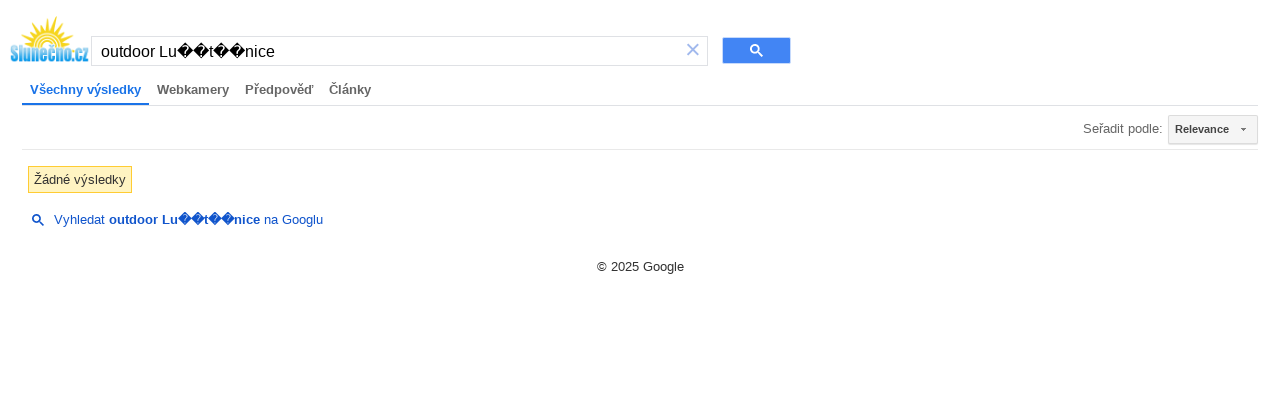

--- FILE ---
content_type: text/html; charset=UTF-8
request_url: https://syndicatedsearch.goog/cse_v2/ads?sjk=DKci7IyBSx2EwgPN7N87GQ%3D%3D&adsafe=high&cx=partner-pub-0990005234762043%3A4907379822&fexp=73177438%2C73177439%2C20606%2C17301437%2C17301440%2C17301441%2C17301548%2C17301266%2C72717108%2C73110182%2C17301559&client=hosted-page-client&q=outdoor%20Lu%EF%BF%BD%EF%BF%BDt%EF%BF%BD%EF%BF%BDnice&r=m&hl=cs&ivt=0&type=0&oe=UTF-8&ie=UTF-8&format=p4&ad=p4&nocache=8071763282546988&num=0&output=uds_ads_only&source=gcsc&v=3&bsl=10&pac=0&u_his=2&u_tz=0&dt=1763282546989&u_w=1280&u_h=720&biw=1280&bih=720&psw=1264&psh=113&frm=0&uio=-&drt=0&jsid=csa&jsv=830884147&rurl=https%3A%2F%2Fcse.google.cz%2Fcse%3Fcx%3Dpartner-pub-0990005234762043%3A4907379822%26ie%3DUTF-8%26q%3Doutdoor%2BLu%25EF%25BF%25BD%25EF%25BF%25BDt%25EF%25BF%25BD%25EF%25BF%25BDnice
body_size: 8320
content:
<!doctype html><html lang="cs-US"> <head>    <meta content="NOINDEX, NOFOLLOW" name="ROBOTS"> <meta content="telephone=no" name="format-detection"> <meta content="origin" name="referrer"> <title>Reklamy Google</title>   </head> <body>  <div id="adBlock">    </div>  <script nonce="daBQwwED-nrL6EvD8FuiDA">window.AFS_AD_REQUEST_RETURN_TIME_ = Date.now();window.IS_GOOGLE_AFS_IFRAME_ = true;(function(){window.ad_json={"caps":[{"n":"isCse","v":"t"}],"bg":{"i":"https://www.google.com/js/bg/tb6e69POSigIJ88mrndLbP5BBZ1N4TLADhW1vDDevZo.js","p":"LJC2GlcAJQruE9Imrcl3OlUOMpUlls7RWHiDxoWqxViDaoiP/0yfoQ4F1/Sl2KTT+FJULxWOfAMiT5qEu3HaX0UFgdpb0eg61DF2PamMZMrxcjIBjNDgdYw9C9ItwrR88iC6aHyuj/r9ukG/z9ncvt4+T3DgAqtJ6C1iUcJnoC/nP6/CuV+/IzV4+b2MxbaGX7BgwTzQRs40ObvxPx5nw5Utfzlnci4jRu+3F0WYTw1NYhRyGDU1TmeQyu8MAIP0ZBfcU9TMgoyhhZQbRGJXBOhAJwo2IOD4oKsS4TyhnAZTT1bnE6ljudpi4IUmDKd+J2Yu7DtRwICaNe+64+zE83KOmdidAjIkf4sIpcDwnGozepS5KmigWU/NNej7TkFhNHn6iUPKCbPvoj10cT54FDSL3NwkuwIKmj7Gs7YiWkSey6pxATpQSZgpKovevtCHH/506cUfgJ6T8OrlsFhRaM4MlLQOarm3DxYk2CmbCw08nc3OKP4acBGyJHGBLjkyRARELeW47DQQ+w6dKuiSlJOn+kfNYmozzC3RpPLfd/g0Oikrk3bXJLFicdGFUOOK+5i7m3sWtFciuUQngnO5P16H11mfIochyPPnzF8/DFlqfy/06FAx+JYc0GSzHD5gEZPY6aTou2pNlXEjIredXjqwMgUHv49QJ9fQjoHhXKt7NQjF8QT4PhYa31NmdC9iAyjFig9DIolSBtzTpb+Tl99qNu+Wj7FjJQf/LbqQdQobF8W3wSqYaXwY/DJdxyE2sS6d1uhUkajch1H+S3tuaUFeb0ZCZP3nuxaAnC0HHQmRHKd+wr4p6gyf/Zk3ong+QF4nFgtK5fkbJ3mLaE6cnQiPApFWYsXFCnREjMiaDBtU3vFF1yAxROJmX9cc4kYI0GWm5JP6yzgrp0BxEU9mQjYK2Z564UGbAx4SYToYT5T2LORirg8attY3KuOGtmdp1yqsofNuS6NZLVdZOJYacdqkMhkniaGO0gQa/ttIXiRjsMHIEh8Q67x9FdU3WvSoPbY5v1FexLQ35T1bSypMpMdOe9PHkPbRTuw/gcA/Zs38SlZWXuY2Zsr0VaaG/sdoRp7BUfpQtLo5ztUYfxjLCqszRFPpA9Ae3RPdxSB/Cd/tLqPu3hSB6pZivss8zJHgAugUsuGRoW69WnODKyVKAMqFS7TKDWiYXTJ6HjAA6+JWoB/dsmnVPk9XwGJ8SyIoEIBIOl+D9eHSYW5tCOdBII3gIHhIc6Ctr6YhK+76eh6kUZc8isrQkdrim9VvJkZe04PtZO8H8818TKKSILApSG1Ch7F4wMcik+Im1dSlt0nINxXB9HQwCg/Hv/r/UE/UKeAv0SkS6b+P2ZAENNNCHFUe/2dqLen9n99m7iH0MPeYwVFGWeA881EpEtDtbrKS0vwC2DoWO/zzzBgdqjs4ct8nBikdqC8OPSGKIhC/HdZClSvFeEykBjNOjNWA9k3ZXeWsPz3wbf4ypxjeXn0uZyBc2KZEaazG8EVNK3TgzVTj2++zING8WJVZhaplBzyBGSSrVg/nWGgTc2YX8gWpX0JMmnPFBakGetzkEhvyBj6BLQ6a6rH7v0uoLyypi4gYpBqbIxue2kMpoiqSt/epIC6bdohNT1qR0okA7LFm9PD3ogwXdcSnxRFp2hXeNNRV562DsiF4vGFI7TzCLxJswB2kucRIA/5Kpx3UiIavvGMqH2D7tdy4fFvf0F/mhZkGyc95bXSos24wvh5odh4uXGhmW+Kk3Pbp+MZOUP9U5ZZoofoo41WgaYeedE8CXvlZDA3FHbz7ul55E4kUCt4o9GCih8442Kc7C5YquIKt9fkuvwF6MgjB9Qta6HrJeNDoXBopsPAtKIxtTMiqoc/PsaZaTR4IwLYcwncjWcjQc+tFi+NEaG3txyd4/Qi8dlPBjAda/HgfiiVkUFYprK6fq1Ue9FEhN1S5JmtKwMgr7SL4v3KJqALGYUBijT1Ap8nL0BRabybcLqkOyrC34ISRI3gs7pAdaUpmKu/1cvYAhLuXGkxD6c4aqiLHfZ8q3Wy0CzOR1f38mJstJw6tHbh3Qu8rRn/ZK1Y+eBp3LStA+CE9M+CBSSqk1w2K1GonHldjd9+x7ZlIJ3js5LPNXlPXATLw+RrpoZRRzdaiDG4tXJ9Sq063qBJGzcLMBIcefp31duLoCZWJIVWJDfyBY/fXmafQy7nqYWFJA0eX/6merRmz8vkCzxNDvSvQA0sVQq5KHihjZzkxGIe7EERC6tmkw2EMFcgpFQc7ZfGxWvSA41KM2ey8Z4V9x2yHgaDITOIUOYyABF8EGpyXnxBsfRlU+RnHWFESkvxMHid9WdriKMp7C17byUtY/4qYycWQ0DfUk8Ovfva4oeCLffAGZkDt/2qaZZVQoZgK4Ytp3kSd58lStdw9SnMVWg3yacTB+wm2C2u7CwSuASoAq8bFgv1Fa6a36Z3XjbRVhT79HT7jEsxRr3V3TlnGJmLCOFw0N/C43d2xFCEdr8VCtWd4gJw9muiYTXo9rGrDqhuAM55FiINfSd0874YBHa2zu+hrZzn4yH/7ilio9Ix3qmXKMU1jS/pmwfVMypQhBcJzhOeSqYmJjX7T+ReX42wmqho2yklUvLM8ps3gBd/dGQmjCieRtwaFS4TuGsdPkOL7/3mh4dyPEDkfG7uehwVVvDv54bxpjdRanK64xk53/brizjKPdn+N5meFq64uT/yxuedHTW6OeP9iNqp47GT4K3ZY3Sqo5c6oaYNwgQO0r0mh5UqeF/UIOcWPq9XIgfPl6VwVu6rRoR7pC09fJu96resShChzhU2tvEM+CE5MED12ljdMuFWGHdbvL5/jtPkGAmP8R4m8zmeonOLj6xVVH7+p5wV11YLcfxHbyLt2HIgrnDmHhKS2PGquOd7a3fEMKEUx7xyPw56ayamL0SPpkm0tDcQbZwAkNOVaKL5fQRJZsv0BMbebHw96qh+IUDZ1zf/JkYitNwvudcFCt87lafGhUWjFdLN39QFtQcAQmOvTF1iQEf9XRHwE2uvFGALr6AqIWYBSyNlM88BQQFQvLnSeplTplfyvEL3Ny1rFfEqKWsAdaDhtpNNw2j62BAO8GgxDP/DQG/+Qp3dtEusseDysWwnLpPfrb2uuwttqMim1v563jZwLBb1WUwQUC0mph/nRv64tIQmjtUjK7INRC64b13XlU+K2TWPIIrdxFi2aS58BBLo6+Wdr44P2bd5jMyl01/ynL1pKIMFKzlZELqYkU9O70UY89gyPvOSdqSuKC2ZrQo7AUwzHBuqZWg/jSPWiTES61o9GoNk42lS5uws2Wbvb1K9knNMx/3sKzXeh5p0+8CpBjcX+VEc0Vic0LV1CN0RJIotWddUnKl6672I76agESuprmfr7maci763Eb1bxo8iw/M4eeoZzFyloHprI11WUCOq7BhmpjtU/QWRc8w+FTNIpLFtZu10rHiTVbA2Q+ed7YCoGGPMcQ4fg8WkbALW1d2Ef3OjCQudYeQhND1RF6S/nB2R5kyD+F5YVvKch2q1xj5YO5JWIpd+HTRZ3cgPY+ixc+N03ryGg0Rfh7oHobwy1NfrBXDaPe73sC3Xc6NJsvsQscdFX/Y+yLV7Yv0oOUZseYtjqSc6n90MfgBETxhI6V2xPVTVXMooH18sWgNrE73j4y/J7Wc5e7nrRGWxl6ss00vRvJKG+K3jPHg292b63rQZ880WshBXWKvR72Fi+7sG0YkuDTIMn2ya+qNOqvejBqv1NnJcpEt2Z9qR77WShWspJ1WSVsVLP6QrBS3Dp83THBY0FjO2l8zD0xjqXHqZ4EJq4Btwmhc/0wnh6z9RsakiMTXhb7XB7aT3a74vtmU19lluvsvRShZwRJub5S1FiHFCctp9QoV5AgOoSLu40115U+PoZCM16iZo9aX8EN9502tXvw1CEhcrR252PTdO0xKyS0yKVPCcar1ZwZcOrtbKMe9KU40ITXa6cRNMtA1qCKsTBhe9DIyJIkSZtZGqCWJr7qGSgK7mVAc/YwDeM4DW5ixc9is4HJTA+Z5i7PN1edOvPlVGXkhEL0GQh4DaqH/vD8VQA6AtrXUHtJnB+DKQo1a+a0BHLeFzAANngDr5KAbaYc7qIxu5gyjYzTWd2rcxTb5T5a1wHlBRo+y9juMIcZGBhgfGfOQcf5zhIblTqRgqjMhwI04Vj8CeGVrdEAn7BXDSG4NQ2qtKUI3qxD5vjM3/eEDt3FurlR50yuJpAyCWk74Q9fdehcFMlb/BYdcFfea+8IoDzncd4FuKa6UKFFHCG7943piZA2tqteuD42Kj5trm82KyNyNnvMNyevIAxzmc7FPE1/adsAm8o4k+6/NehJsCG0cW3OIfhSkAw/H6CJhAKWjTK7Sja7b+Hb661ZvEQQ9nzYAJx214XTfrodOnzRn5VpbjdgRTyfN6WVp/xuovhIHMN0e+sAMho/dMg/OYVDJ63Kf+MykLOgPasN8VwdxGyMDrr2khonhC4u71+uxFIMGdEEVaA61pSOiytKMUB4gJtOOGVpaPQjGVyc6opW0ZlKQWTjzAaoaSLOPbKtJdIQ39WeX3d5t1H0AFyU/bUCvVWwRTNV1kjRsqs6BB2rSuH2VN4O8NMAd5qwlTMdISOtBeOIf8Lps2hAYqTzTVo/T+m4Jd1625COZagxx82yGrmpKjF4O7qcGcBXZgttNuZIRKc3AOr01nRaTLN4D5WiHq5qW0mYD094Y7YQrCmRNmnKzhv4UxdplOVuNzezp8ncAeXF84S69XLIv1LfBQg6J/[base64]/QS/SOBLJYtnP9NZl1W69O7q+HRMfEoCZhesmd46+tq7GLUh8YmAYsBpyCVZLoCaRfkfIbL0+oneEv3NCnA9E8/aSgHxuStYckFG7EbRnLOXcjMEDVX/yY7jYdnaN0lPhMQa3KqVa6WheppkKHx4IDJj5vs0NGMxHfmVrbHVx3i33KAdbWwBTKkfqVWxhIQ11nnJoK9GHstNeVFkcqKis4XND+h+ElAxQte3apDF12kk6APxTYYc+MSe30mZw5OhYRZyBTz2zzxGXmrZoeJ81/bOlwbqP6TJCsBC/[base64]/PaHFZMb0EJOOI+/lRQlD0owL7xNc9mNXiWwu/bGGK+hGo+LBWbOnjRyr2mdJd+n9pyG8kDKZuI4MOQJtNNAM+R4be9nvUb7UZJIgLjYJ1CHwf/lXIFmC+FoF+9Do5QOR0JIBIJxZ6kkr/Af+tK/ynYke9KEEZ/vEo7vZQfA8H0wg7mtnIsweNgTvUUKygD6L+ld7tRQugNJ1MXRFKCozXN8vziY6hbNyfv/[base64]/irSNcsXRzxwP+TWyR6wZUPAGyPmHEiLpIcJzxPN1ga50zmqgUigsHn6KXSPk9H1y7crNNjv1STZcIpH2PTY1R32jaXX9AtiYqkIt6npoq7o52UgIvNUBapunkI/0zsbVidRfkV96kZAhWHPnYx+v5ED/+p+TxqXit8Qc2FB86ubhiX2g5DGfWl/bkJZ7xXM7F/59ZjkS5p/uTgaOs8TbWa/rcLIXdC10EKrb+GW73VDQ/GiH0jxE5InSOiCvSosjfPjQ72lkbjTs09cX4d4/2lMv27aTDdP/ffMdeRSwIZKkgRjkj4J+ru2WbVo3hSGp+5bBp6PfDpOSMitOg2KL4wd/q0wYhFoBfHSN6453S8OMlNojQbQIREQ8jtNQGOYwesAFz8ZrFGJvHLo72phO9Ev7FtLXcFr2BqYR7C/UAYr/ESddz3Fv39EGgc2pfxHyrFNYmoIOAVo+E0LCLe6Y599O2g3sWSsvgHjdgjXhThMCXE/9inZu55EnahQSpczrQ6Nw3A1APmcZ93wvv6kz5GuyUh244Oo3g6OOEkWJkerjdnlZ+R2cu8cZFBusoRX8dmMMd4rJfjdnOpVEBlbCqPZ5tIodphWAO2AxWapEecxCKk2m/km5Zw152kiA6Cri0eFLEXbTdBIFlnkH9HWIwWXse6WMH6CJU5ZsyHbS0jZsjcCp5FeCJLfaSJb27dxyJ0ui9qm9nMjD+GRE7Z++zssYNzKD3PLlbp3ACG0TT3zH5bX86ghklCm2gJY+/dEBrNutAgK5ZyUhtNZIaC6PYotPYAWfGwXutGhQikQSrjGWynHupHkWJ6lPMUd2okeic82XueAzj8GNe0QxQN9w06XbLTsqerZ/kLBEqsPSphnr6e1NIvfOlahwsXd1JuBXMIdYV4c5VeALoURz15BeBsUWLF9Y44cYGI50yBxYwHJkidxLO+X1ORhXzgSoKFsbwyJeJ/Sixn9DGIJtFSk+zbiIZEwTycNKcHDbRUlpbs2zau+fZzV7TR10gE3bpuXuNhX6wmuLO0MKlka37lGV+OA4cdJApHS0ulZ8x9T4cvcyRMqp4lWTXTowugfcNus4mAekEgYwQHPzUfwk/kitEJFydVhLs+VZDs0n7sXtceadIJWLhA6TGqGOpAew2AwCEfTYGkyOuO6TlBaT1oUs77Bd761VOPsXuB4zXsuvEnK/wNostTz0Hiz8mJJ0fWgMQkAFZ5ewTgpKCoQFa6JD7SWyT0KpH0sL+/Qi0uAXVnRkeeAQ0EppoEZ6ZSBfybEPQKvDQZWhOgVzJV2OzUArQt3T7HTduB8FPjUJbsXVddwA8bXtOgSZHEa8ZEaBazQav0NBLZzpBTk2B3xnFygCNe3YHir3xBIQRlGg+DQBQERLzkCg2zr+nyGx3jg/NLqEqw38mOeid/pqzeFjvIcgHXQpZpclvfrD9yICa4m9PN0RiXqcUbohpmykbHfd82RBKF3pDyGZ2h2YXVYPICELGS6oUM9zRa4Gjy1oCh375QUCR+w0Z8HTyxMAxAdGCiKFpTJ9dXhDz4bMv+6ghU/+/4tbUujZYITX9OG5zu1j75w7P1mOQ5LGfEohKxbeO0oo1h8UV+ZoIUr84rG/ImAsb+yPkR/mb0/pEbdW74eP5iv+82WaAk8AD+HJ9Nh2rwhJtH/[base64]/uk5DGtg6CvzE1jmlOWG18pp2+FBdRmTtozJj5lecgYrtmg9NbfUeM1fklDZ8sRUnn9MU2EgZXFPa7ypWTwYwzkbBYCt19PnyeCmZGecfn7b/Ozjv6ItVXx95nq7fRfADDW07L1O0PE2ErXwyAS3+CjkP+MXnVzcyhRlnpSaMTmnRyRXr3AveSyrVPhns7LUIcECrF1UTmpq4NDyu601Q2X4DfQcEV+QSIEYDt1slb+sG8O+CDfqKa/lb154vy6dMPWRgmr83+eKibJkScvP9kI6KwmP5LkimGISrFfIqYGYjBH7InJZ0ZsL4+HKeDYNLoudSEH51hQo6VOaA5g7ergP6TPZj+4Aq0VomNHydIQfkt8Y4r7W0y16MsZunzF+Hp/D0tqAwd2CkwOtokpgqTiAs7dW7Gds2YP7dLEBf5BEa+9G6zwLdeXj83CFoXQyRnaQipEW/th+PLULmmpXpZZrvo9U+hcgBigiIKYM6LufzR7MvupWB+G5VEveo2FQ53bbKoqrSoSt1DZbMjBUUZSf9oOwutFL9tXUmHWK8mCkdHNc2RjLEz7ITUSuA61yMDWNaX+3FjpkmtY5x00etNk35rz/mQ+6JlVNHJfpvNyYMupS4fOofreHM8+d9Ktprqznb+1BLJc40Co+HH4xoeUHGYWX7w3NKNBP9zYcPTLmsHnSqiwPFHQ3Iy9Kx/b0/qw9BdQXK6wTTJVmlz17nObcy5oYkvzkEEVVIUWr98nw0VzN+IluRyLfJxT0jlj6qAYxIePm/GjtBUEE9wTtTdWbcJfY0cNk6Q6PyqkvjA86nc9xYiNGWdOiGY/fzwCyPwVWPwHChXMwV+HyzaeeYbsq8LcaoMF3dz2rowmn1+Rlao+1QiE25hISBMs0lQEiBIHgx6SnU9a4AZGTZqjO9vdNlYHBjJc2mnV2pS9Pv1sy1lWDUyJGrjsluBM4EZyGMCqRuLdDkL6sa6GwM1Xoco597nNC/taaRdx3PvnrsB48Gi7X1dL41ewf8UTMiGa9C5pK0WgclgLz5r2nVAnfds73LqZWVqCMhcTUgfclW3rOt1fG8DG1dHoJj6EeOnYgGBmeFT4/xpM6EEytgjQSN+uh79xIJd08KOzSAlY6D0wEzBTu150RxWV6iMBI0Trd/AHY//7rFwkTIvhqy2pGMStR7sniq1anGlWAw6cJ0Sosz/DUW/mHZH7GqsZ7ID5AVC2ZMMkYJiqKCwcFr50hrd0mKuhUz5G7e8+lgCda+tJlNMcQbjRnd352OxIU3y9yjww0FgjwkCMzJtP6lb+a/JRFy27dRnNPV3dc52TZs40rhIZYpN97hLQlXiRQOBnIJfUo70FgYmJ3wnHwK/WqC88Am1KjWp0PSomheSCllhNLZcVgW/Luw2BZGhX8c38DeQ5FM1SWYZ2R6/KEWqrxBCBRq2v84PZ+tSFrA/MlWW3nXwCG2dR+xrTS4OWq/DTF5ziQrhW8VcLydnTzOZWICaSyYydVZSG7o6I6GFvphs2n7LtmfNeWNgHL63Jxqkr1GI832lD+xFJo6nPQky0CsIL0eO7IhjoqMzc/XpZgV/05wxB+Kz5Y4EjDTqLNLxlOayYEeik3FDaeM3lu/XQjsAwrkXK6nD5gRwf+PiE4mN5k75uWrzvYJswWGJCMWRXjk+rWugZzYx9S4L6FJMjYFQB/tmknVV40UVCPgYlHQxTueXtc5F4LP4r+fJ8+r7hGsvUrfnBGI+QS284oDFtMQZM6Ra1Hm6v2wbsa+adSKO+1zb3acdkMVj5fGMRbmB5E+DFdRqLI51nS79maXZKH6KWZ5RER6bLyYG7G6gFkEt/S5MQC5oRU6lbLKxcmu680rJnC7rzqGy3DX3I6EniYEY+um5DPxjFqGT1IyHgikqiwbmLM4LzyL2HhCDwLG5k7BDaCPAmDSEgrXQpJN5B6KAx6nHF+7tb+ecOY9d6BverF4u4qWSSzi5UeMWsJgj75stI6HWGPngM1T17q3lDYcvRDwsXmb9nBpn7smiK58Wi6CsCmQ//nitewGcpML3I0zuNuWDzh8huIAp1x7HZAI169WsfL0pkH+41ZLCYPVNCzNeQHTDnnaZrMvJCAbVw0aY+WdScGm0kgOfVqJcUpdUL4c60iIySkz1Az/hT0M9NrGeFGLbd8LXYFvOW7+zd4hMOLMwVnAXw6LgFM77E38k5Cqe8NpCDYNTxL1K9Wjg6auFIqclrB8JHpniina/KmK8HJndMeUstRZR3vbgbYwYraYDvdCNaHLUHrItfKurC76EWuThrRDDWTHFnJ4mSiHBJhr+K5PmlkZJ7ciXmU0VN4tff8ohM6lksc1/pO5XVcQ8Hx+UKjOB0d/iqKZyiMmHAPhdoK3vG6gV26Xznfvm52488\u003d"},"gd":{"ff":{"fd":"swap","eiell":true,"pcsbs":"44","pcsbp":"8","aussrp":true,"esb":true},"cd":{"pid":"hosted-page-client"},"pc":{},"dc":{"d":true}}};})();</script> <script src="/adsense/search/async-ads.js?pac=0" type="text/javascript" nonce="daBQwwED-nrL6EvD8FuiDA"></script>  </body> </html>

--- FILE ---
content_type: application/javascript; charset=utf-8
request_url: https://cse.google.com/cse/element/v1?rsz=filtered_cse&num=10&hl=cs&source=gcsc&cselibv=db2c7696979b2a96&cx=partner-pub-0990005234762043%3A4907379822&q=outdoor+Lu%EF%BF%BD%EF%BF%BDt%EF%BF%BD%EF%BF%BDnice&safe=active&cse_tok=AEXjvhJN_zt4JFf5iTNQX5-em9yN%3A1763282546368&lr=&cr=&gl=&filter=1&sort=&as_oq=&as_sitesearch=slunecno.cz&exp=cc&fexp=73177438%2C73177439&cseclient=hosted-page-client&callback=google.search.cse.api7164&rurl=https%3A%2F%2Fcse.google.cz%2Fcse%3Fcx%3Dpartner-pub-0990005234762043%3A4907379822%26ie%3DUTF-8%26q%3Doutdoor%2BLu%25EF%25BF%25BD%25EF%25BF%25BDt%25EF%25BF%25BD%25EF%25BF%25BDnice
body_size: -115
content:
/*O_o*/
google.search.cse.api7164({
  "cursor": {
    "currentPageIndex": 0,
    "moreResultsUrl": "http://www.google.com/cse?oe=utf8&ie=utf8&source=uds&q=outdoor+Lu%EF%BF%BD%EF%BF%BDt%EF%BF%BD%EF%BF%BDnice&lr=&safe=active&sort=&filter=1&gl=&cr=&as_sitesearch=slunecno.cz&as_oq=&cx=partner-pub-0990005234762043:4907379822&start=0",
    "searchResultTime": "0.11"
  },
  "context": {
    "title": "Vyhledávač Slunečno.cz",
    "total_results": "0",
    "facets": [
      {
        "label": "webkamery",
        "label_with_op": "more:webkamery",
        "anchor": "Webkamery",
        "count": "0"
      },
      {
        "label": "předpověď",
        "label_with_op": "more:předpověď",
        "anchor": "Předpověď",
        "count": "0"
      },
      {
        "label": "Články",
        "label_with_op": "more:Články",
        "anchor": "Články",
        "count": "0"
      }
    ]
  },
  "findMoreOnGoogle": {
    "url": "https://www.google.com/search?client=ms-google-coop&q=outdoor+Lu%EF%BF%BD%EF%BF%BDt%EF%BF%BD%EF%BF%BDnice&cx=partner-pub-0990005234762043:4907379822"
  }
});